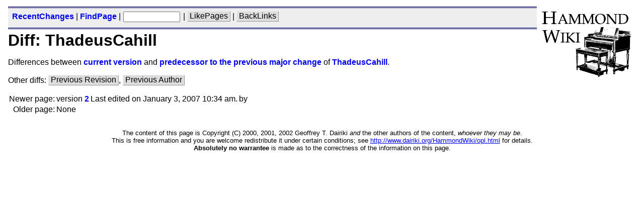

--- FILE ---
content_type: text/html; charset=iso-8859-1
request_url: http://www.dairiki.org/HammondWiki/ThadeusCahill?action=diff
body_size: 1895
content:
<?xml version="1.0" encoding="iso-8859-1"?>
<!DOCTYPE html PUBLIC "-//W3C//DTD XHTML 1.0 Transitional//EN"
  "http://www.w3.org/TR/xhtml1/DTD/xhtml1-transitional.dtd">
<html xmlns="http://www.w3.org/1999/xhtml">
<head>
<meta http-equiv="Content-Type" content="text/html; charset=iso-8859-1" />
<meta name="robots" content="noindex,nofollow" />
<meta name="language" content="en" />
<meta name="generator" content="PhpWiki/1.3.5pre" />
<meta name="dc.creator.e-mail" content="dairiki@dairiki.org" />
<meta name="dc.creator.name" content="Geoffrey T. Dairiki" />
<meta name="dmoz.id"
      content="Arts/Music/Instruments/Keyboard/Organ/Electronic_Organs/Hammond" />
<base href="http://www.dairiki.org/HammondWiki/" />
<link rel="shortcut icon" href="/hamwiki/themes/default/images/hamwiki.ico" />
<link rel="home" title="HomePage" href="HomePage" />
<link rel="help" title="HowToUseWiki" href="HowToUseWiki" />
<link rel="copyright" title="OpenContent License"
      href="http://www.dairiki.org/HammondWiki/opl.html" />
<link rel="search" title="FindPage" href="FindPage" />




<link rel="alternate" type="application/rss+xml" 
      title="RSS RecentChanges" 
      href="http://www.dairiki.org/rss1.0/hammondwiki.rdf" />
<link rel="alternate" type="application/rss+xml" 
      title="RSS RecentEdits" 
      href="RecentEdits?format=rss" />
<link rel="alternate" type="application/rss+xml" 
      title="RSS PageHistory"
      href="ThadeusCahill?action=PageHistory&amp;format=rss" />

<!-- Google tag (gtag.js) -->
<script async src="https://www.googletagmanager.com/gtag/js?id=G-RC86RCYN9V"></script>
<script>
  window.dataLayer = window.dataLayer || [];
  function gtag(){dataLayer.push(arguments);}
  gtag('js', new Date());

  gtag('config', 'G-RC86RCYN9V');
</script>

<link rel="stylesheet" type="text/css" charset="iso-8859-1" href="/hamwiki/themes/default/phpwiki.css" />
<link rel="stylesheet" type="text/css" charset="iso-8859-1" href="/hamwiki/themes/default/phpwiki-printer.css" media="print" />
<link rel="alternate stylesheet" type="text/css" charset="iso-8859-1" href="/hamwiki/themes/default/phpwiki-topbottombars.css" title="Top &amp; bottom toolbars" />
<title>HammondWiki - Diff: ThadeusCahill</title>
</head>

<body>

<div id="header">  <!-- The logo -->
<div align="right" id="logo"><a class="wikilink" 
                  href="HomePage" target="_top"
                  ><img src="/hamwiki/themes/default/images/hamwiki2.gif" id="logo-img"
                        border="0" alt="HammondWiki: HomePage"
                        align="right" /></a></div>


<!-- The top navigation/search bar -->
<div class="toolbar"><!-- The top navigation/search bar -->
<form action="TitleSearch" target="_top"
      method="get" accept-charset="iso-8859-1">
  <div id="navbuttons">
   <a href="RecentChanges" class="wiki">RecentChanges</a>   
 | <a href="FindPage" class="wiki">FindPage</a>   
 | <input type="hidden" name="auto_redirect" value="1" />
            <input type="text"  name="s" size="12" maxlength="256"
             title='Quick Search'
             onmouseover="window.status='Quick Search'; return true;"
             onmouseout="window.status=''; return true;" />
         
 | <a href="ThadeusCahill?action=LikePages" class="wikiaction">LikePages</a>     
 | <a href="ThadeusCahill?action=BackLinks" class="wikiaction">BackLinks</a>                      </div>
</form>
</div>




<!-- Page title -->
<h1>Diff: ThadeusCahill</h1>
</div>
<p>Differences between <a href="ThadeusCahill?version=2" class="named-wiki" title="ThadeusCahill">current version</a> and <a href="ThadeusCahill?version=0" class="named-wiki" title="ThadeusCahill">predecessor to the previous major change</a> of <a href="ThadeusCahill" class="wiki"><span>Thadeus</span><span>Cahill</span></a>.</p>
<p>Other diffs: <a href="ThadeusCahill?action=diff&amp;previous=minor" class="wikiaction">Previous Revision</a>, <a href="ThadeusCahill?action=diff&amp;previous=author" class="wikiaction">Previous Author</a></p>
<table>
<tr>
<td align="right">Newer page:</td>
<td>version <a href="ThadeusCahill?version=2" class="named-wiki" title="ThadeusCahill">2</a></td>
<td>Last edited on January 3, 2007 10:34 am.</td>
<td>by </td>
</tr>
<tr>
<td align="right">Older page:</td>
<td colspan="3">None</td>
</tr>
</table>


<div id="disclaimer">
<!-- Add your Disclaimer here -->
<p align="center">
<font size="-1">
The content of this page is Copyright (C) 2000, 2001, 2002 Geoffrey T. Dairiki <em>and</em>
the other authors of the content, <em>whoever they may be</em>.<br />

This is free information and you are welcome redistribute it
under certain conditions; see
<a href="http://www.dairiki.org/HammondWiki/opl.html"
 >http://www.dairiki.org/HammondWiki/opl.html</a> for details.<br />
<strong>Absolutely no warrantee</strong> is made as to the correctness of
the information on this page.</font>
<a href="http://www.dairiki.org/enquiry.php"><!-- preferred --></a>
</p>
</div>

<!-- -->

</body>
</html>


--- FILE ---
content_type: text/css
request_url: http://www.dairiki.org/hamwiki/themes/default/phpwiki-topbottombars.css
body_size: 645
content:
/**
 * $Id: phpwiki-topbottombars.css,v 1.2 2003/02/26 22:27:13 dairiki Exp $
 *
 */
@import url("phpwiki.css");


/**
 * General settings
 */
body {
  padding-top: 5ex;
  padding-bottom: 7ex;
}


/**
 * Common toolbar settings
 * Note that div.toolbar is used for other toolbars besides
 * #navbar and #actionbar, such as in editpage and removepage
 */
#header div.toolbar, #footer div.toolbar {
  position: fixed;
  left:  0px;
  right: 0px;
  margin: 0px;
  padding: 0.7ex 0.7em;
}
hr.toolbar {
  display: none;
}


/**
 * Navbar
 */
#header div.toolbar {
  top: 0px;
  /*padding-top: 1.5ex; */
  border-top: none;
}
/*
div#navbuttons {
  padding-bottom: 1ex;
}
/*

/**
 * Actionbar
 */
#footer div.toolbar {
  border-bottom: none; /* FIXME: this needs to be on #footer > .toolbar ? */
  border-top: 1px solid #b2b2b2;
  /* kludge for Mozilla */
  bottom: -0ex;
  /*
    bottom: -1ex;
    padding-bottom: 0ex;
  */
}
div#actionbuttons {
  /* For IE5.1Mac, workaround the Mozilla kludge */
  /*
  padding-bottom: 1ex;
  */
}
/*
p.editdate { margin-bottom: 0.5ex; }
*/

div#disclaimer {
 clear: both;
 background-color: #eee;
 color: black;
 border: thin solid #222;
}


/* For emacs users
 *
 * Local Variables:
 * mode: c
 * c-file-style: cc-mode
 * End:
 */
